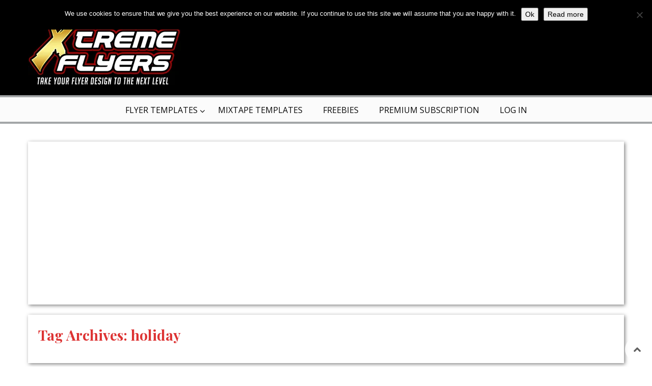

--- FILE ---
content_type: text/html; charset=UTF-8
request_url: https://xtremeflyers.com/tag/holiday/
body_size: 18634
content:
<!DOCTYPE html>
<!-- Pravda theme. A ZERGE design (http://www.color-theme.com - http://themeforest.net/user/ZERGE) - Proudly powered by WordPress (http://wordpress.org) -->

<!--[if IE 7]>
<html class="ie ie7" lang="en-US">
<![endif]-->
<!--[if IE 8]>
<html class="ie ie8" lang="en-US">
<![endif]-->
<!--[if !(IE 7) | !(IE 8)  ]><!-->
<html lang="en-US">
<!--<![endif]-->

<head>

<meta http-equiv="Content-Type" content="text/html; charset=utf-8"/>
<meta name="viewport" content="width=device-width, initial-scale=1.0">

<link rel="profile" href="http://gmpg.org/xfn/11" />
<link rel="pingback" href="https://xtremeflyers.com/xmlrpc.php" /> 


<link href="https://fonts.googleapis.com" rel="preconnect" crossorigin><link href="https://fonts.gstatic.com" rel="preconnect" crossorigin><!-- Fav and touch icons -->
<link rel="shortcut icon" href="http://xtremeflyers.com/wp-content/uploads/2016/03/xtremeflyers-16x16.jpg">
<link href="https://xtremeflyers.com/wp-content/uploads/2016/03/xtremeflyers-77x77.jpg" rel="apple-touch-icon" /><link href="https://xtremeflyers.com/wp-content/uploads/2016/03/xtremeflyers-77x77.jpg" rel="apple-touch-icon" sizes="76x76" /><link href="https://xtremeflyers.com/wp-content/uploads/2016/03/xtremeflyers-144x144.jpg" rel="apple-touch-icon" sizes="120x120" /><link href="https://xtremeflyers.com/wp-content/uploads/2016/03/xtremeflyers-144x144.jpg" rel="apple-touch-icon" sizes="152x152" /><!--[if IE 7]>
<link rel="stylesheet" href="https://xtremeflyers.com/wp-content/themes/wp-pravda/css/font-awesome-ie7.min.css">
<![endif]-->
<meta name='robots' content='noindex, follow' />

	<!-- This site is optimized with the Yoast SEO plugin v26.7 - https://yoast.com/wordpress/plugins/seo/ -->
	<title>holiday Archives - XtremeFlyers</title>
	<meta property="og:locale" content="en_US" />
	<meta property="og:type" content="article" />
	<meta property="og:title" content="holiday Archives - XtremeFlyers" />
	<meta property="og:url" content="https://xtremeflyers.com/tag/holiday/" />
	<meta property="og:site_name" content="XtremeFlyers" />
	<meta name="twitter:card" content="summary_large_image" />
	<meta name="twitter:site" content="@XtremeFlyerz" />
	<script type="application/ld+json" class="yoast-schema-graph">{"@context":"https://schema.org","@graph":[{"@type":"CollectionPage","@id":"https://xtremeflyers.com/tag/holiday/","url":"https://xtremeflyers.com/tag/holiday/","name":"holiday Archives - XtremeFlyers","isPartOf":{"@id":"https://xtremeflyers.com/#website"},"primaryImageOfPage":{"@id":"https://xtremeflyers.com/tag/holiday/#primaryimage"},"image":{"@id":"https://xtremeflyers.com/tag/holiday/#primaryimage"},"thumbnailUrl":"https://xtremeflyers.com/wp-content/uploads/2019/12/Christmas-Extravaganza-Flyer.jpg","breadcrumb":{"@id":"https://xtremeflyers.com/tag/holiday/#breadcrumb"},"inLanguage":"en-US"},{"@type":"ImageObject","inLanguage":"en-US","@id":"https://xtremeflyers.com/tag/holiday/#primaryimage","url":"https://xtremeflyers.com/wp-content/uploads/2019/12/Christmas-Extravaganza-Flyer.jpg","contentUrl":"https://xtremeflyers.com/wp-content/uploads/2019/12/Christmas-Extravaganza-Flyer.jpg","width":500,"height":749,"caption":"Christmas Extravaganza Flyer Template"},{"@type":"BreadcrumbList","@id":"https://xtremeflyers.com/tag/holiday/#breadcrumb","itemListElement":[{"@type":"ListItem","position":1,"name":"Home","item":"https://xtremeflyers.com/"},{"@type":"ListItem","position":2,"name":"holiday"}]},{"@type":"WebSite","@id":"https://xtremeflyers.com/#website","url":"https://xtremeflyers.com/","name":"XtremeFlyers","description":"Free and Premium PSD Flyer Templates for Photoshop","publisher":{"@id":"https://xtremeflyers.com/#organization"},"potentialAction":[{"@type":"SearchAction","target":{"@type":"EntryPoint","urlTemplate":"https://xtremeflyers.com/?s={search_term_string}"},"query-input":{"@type":"PropertyValueSpecification","valueRequired":true,"valueName":"search_term_string"}}],"inLanguage":"en-US"},{"@type":"Organization","@id":"https://xtremeflyers.com/#organization","name":"XtremeFlyers","url":"https://xtremeflyers.com/","logo":{"@type":"ImageObject","inLanguage":"en-US","@id":"https://xtremeflyers.com/#/schema/logo/image/","url":"https://wheat-gerbil-377001.hostingersite.com/wp-content/uploads/2015/06/xtremeflyers4.jpg","contentUrl":"https://wheat-gerbil-377001.hostingersite.com/wp-content/uploads/2015/06/xtremeflyers4.jpg","width":500,"height":160,"caption":"XtremeFlyers"},"image":{"@id":"https://xtremeflyers.com/#/schema/logo/image/"},"sameAs":["https://www.facebook.com/xtremeflyers/","https://x.com/XtremeFlyerz","https://www.pinterest.com/XtremeFlyers/"]}]}</script>
	<!-- / Yoast SEO plugin. -->


<link rel='dns-prefetch' href='//cdnjs.cloudflare.com' />
<link rel='dns-prefetch' href='//www.googletagmanager.com' />
<link rel='dns-prefetch' href='//fonts.googleapis.com' />
<link rel='dns-prefetch' href='//pagead2.googlesyndication.com' />
<link rel='dns-prefetch' href='//fundingchoicesmessages.google.com' />
<link rel="alternate" type="application/rss+xml" title="XtremeFlyers &raquo; Feed" href="https://xtremeflyers.com/feed/" />
<link rel="alternate" type="application/rss+xml" title="XtremeFlyers &raquo; Comments Feed" href="https://xtremeflyers.com/comments/feed/" />
<link rel="alternate" type="application/rss+xml" title="XtremeFlyers &raquo; holiday Tag Feed" href="https://xtremeflyers.com/tag/holiday/feed/" />
<style id='wp-img-auto-sizes-contain-inline-css' type='text/css'>
img:is([sizes=auto i],[sizes^="auto," i]){contain-intrinsic-size:3000px 1500px}
/*# sourceURL=wp-img-auto-sizes-contain-inline-css */
</style>
<link rel='stylesheet' id='customify-font-stylesheet-0-css' href='https://fonts.googleapis.com/css2?family=Playfair%20Display:ital,wght@0,400;0,500;0,600;0,700;0,800;0,900;1,400;1,500;1,600;1,700;1,800;1,900&#038;family=Lato:ital,wght@0,100;0,300;0,400;0,700;0,900;1,100;1,300;1,400;1,700;1,900&#038;display=swap' type='text/css' media='all' />
<link rel='stylesheet' id='mp-theme-css' href='https://xtremeflyers.com/wp-content/plugins/memberpress/css/ui/theme.css?ver=1.5.0' type='text/css' media='all' />
<style id='wp-emoji-styles-inline-css' type='text/css'>

	img.wp-smiley, img.emoji {
		display: inline !important;
		border: none !important;
		box-shadow: none !important;
		height: 1em !important;
		width: 1em !important;
		margin: 0 0.07em !important;
		vertical-align: -0.1em !important;
		background: none !important;
		padding: 0 !important;
	}
/*# sourceURL=wp-emoji-styles-inline-css */
</style>
<link rel='stylesheet' id='edd-blocks-css' href='https://xtremeflyers.com/wp-content/plugins/easy-digital-downloads/includes/blocks/assets/css/edd-blocks.css?ver=3.6.2' type='text/css' media='all' />
<link rel='stylesheet' id='contact-form-7-css' href='https://xtremeflyers.com/wp-content/plugins/contact-form-7/includes/css/styles.css?ver=6.1.4' type='text/css' media='all' />
<link rel='stylesheet' id='cookie-notice-front-css' href='https://xtremeflyers.com/wp-content/plugins/cookie-notice/css/front.min.css?ver=2.5.11' type='text/css' media='all' />
<link rel='stylesheet' id='edd-styles-css' href='https://xtremeflyers.com/wp-content/plugins/easy-digital-downloads/assets/build/css/frontend/edd.min.css?ver=3.6.2' type='text/css' media='all' />
<link rel='stylesheet' id='edd-free-downloads-css' href='https://xtremeflyers.com/wp-content/plugins/edd-free-downloads/assets/css/style.min.css?ver=2.3.3' type='text/css' media='all' />
<link rel='stylesheet' id='if-menu-site-css-css' href='https://xtremeflyers.com/wp-content/plugins/if-menu/assets/if-menu-site.css?ver=6.9' type='text/css' media='all' />
<link rel='stylesheet' id='ivory-search-styles-css' href='https://xtremeflyers.com/wp-content/plugins/add-search-to-menu/public/css/ivory-search.min.css?ver=5.5.13' type='text/css' media='all' />
<link rel='stylesheet' id='ct-opensans-fonts-css' href='https://fonts.googleapis.com/css?family=Open+Sans:400italic,700italic,400,700&#038;subset=latin,latin-ext' type='text/css' media='all' />
<link rel='stylesheet' id='ct-bootstrap-main-style-css' href='https://xtremeflyers.com/wp-content/themes/wp-pravda/css/bootstrap.css?ver=6.9' type='text/css' media='all' />
<link rel='stylesheet' id='ct-font-awesome-style-css' href='https://xtremeflyers.com/wp-content/themes/wp-pravda/css/font-awesome.min.css?ver=6.9' type='text/css' media='all' />
<link rel='stylesheet' id='ct-bootstrap-responsive-css' href='https://xtremeflyers.com/wp-content/themes/wp-pravda/css/bootstrap-responsive.css?ver=6.9' type='text/css' media='all' />
<link rel='stylesheet' id='ct-style-css' href='https://xtremeflyers.com/wp-content/themes/wp-pravda/style.css?ver=6.9' type='text/css' media='all' />
<link rel='stylesheet' id='ct-rwd-style-css' href='https://xtremeflyers.com/wp-content/themes/wp-pravda/css/rwd-styles.css?ver=6.9' type='text/css' media='all' />
<link rel='stylesheet' id='ct-options-css-style-css' href='https://xtremeflyers.com/wp-content/themes/wp-pravda/css/options.css?ver=6.9' type='text/css' media='all' />
<style id='ct-options-css-style-inline-css' type='text/css'>
/* Custom Styles */
body { 
	background-color: #ffffff;
	background-image:  none;
	background-attachment: fixed;
	background-repeat: repeat;
	background-position: top left; 
}


/*# sourceURL=ct-options-css-style-inline-css */
</style>
<link rel='stylesheet' id='rpt-css' href='https://xtremeflyers.com/wp-content/plugins/dk-pricr-responsive-pricing-table/inc/css/rpt_style.min.css?ver=5.1.13' type='text/css' media='all' />
<script type="text/javascript" id="cookie-notice-front-js-before">
/* <![CDATA[ */
var cnArgs = {"ajaxUrl":"https:\/\/xtremeflyers.com\/wp-admin\/admin-ajax.php","nonce":"50f8087fc2","hideEffect":"fade","position":"top","onScroll":true,"onScrollOffset":100,"onClick":false,"cookieName":"cookie_notice_accepted","cookieTime":2592000,"cookieTimeRejected":2592000,"globalCookie":false,"redirection":false,"cache":false,"revokeCookies":false,"revokeCookiesOpt":"automatic"};

//# sourceURL=cookie-notice-front-js-before
/* ]]> */
</script>
<script type="text/javascript" src="https://xtremeflyers.com/wp-content/plugins/cookie-notice/js/front.min.js?ver=2.5.11" id="cookie-notice-front-js"></script>
<script type="text/javascript" src="https://xtremeflyers.com/wp-includes/js/jquery/jquery.min.js?ver=3.7.1" id="jquery-core-js"></script>
<script type="text/javascript" src="https://xtremeflyers.com/wp-includes/js/jquery/jquery-migrate.min.js?ver=3.4.1" id="jquery-migrate-js"></script>
<script type="text/javascript" src="https://xtremeflyers.com/wp-content/plugins/html5-responsive-faq/js/hrf-script.js?ver=6.9" id="html5-responsive-faq-js"></script>

<!-- Google tag (gtag.js) snippet added by Site Kit -->
<!-- Google Analytics snippet added by Site Kit -->
<script type="text/javascript" src="https://www.googletagmanager.com/gtag/js?id=GT-K5L846K6" id="google_gtagjs-js" async></script>
<script type="text/javascript" id="google_gtagjs-js-after">
/* <![CDATA[ */
window.dataLayer = window.dataLayer || [];function gtag(){dataLayer.push(arguments);}
gtag("set","linker",{"domains":["xtremeflyers.com"]});
gtag("js", new Date());
gtag("set", "developer_id.dZTNiMT", true);
gtag("config", "GT-K5L846K6");
//# sourceURL=google_gtagjs-js-after
/* ]]> */
</script>
<script type="text/javascript" src="https://xtremeflyers.com/wp-content/plugins/dk-pricr-responsive-pricing-table/inc/js/rpt.min.js?ver=5.1.13" id="rpt-js"></script>
<link rel="https://api.w.org/" href="https://xtremeflyers.com/wp-json/" /><link rel="alternate" title="JSON" type="application/json" href="https://xtremeflyers.com/wp-json/wp/v2/tags/316" /><link rel="EditURI" type="application/rsd+xml" title="RSD" href="https://xtremeflyers.com/xmlrpc.php?rsd" />
<meta name="generator" content="WordPress 6.9" />
<meta name="generator" content="Site Kit by Google 1.170.0" /><meta name="generator" content="Easy Digital Downloads v3.6.2" />
<link rel="stylesheet" href="https://fonts.googleapis.com/css?family=Carrois%20Gothic:300,400,400italic,700,700italic&amp;subset=latin,cyrillic-ext,cyrillic,latin-ext" type="text/css" /><style type="text/css">h1,h2,h3,h4,h5,h6 { font-family: "Carrois Gothic", Arial, sans-serif}</style>
<!-- Google AdSense meta tags added by Site Kit -->
<meta name="google-adsense-platform-account" content="ca-host-pub-2644536267352236">
<meta name="google-adsense-platform-domain" content="sitekit.withgoogle.com">
<!-- End Google AdSense meta tags added by Site Kit -->

<!-- Google AdSense snippet added by Site Kit -->
<script type="text/javascript" async="async" src="https://pagead2.googlesyndication.com/pagead/js/adsbygoogle.js?client=ca-pub-7550435149644008&amp;host=ca-host-pub-2644536267352236" crossorigin="anonymous"></script>

<!-- End Google AdSense snippet added by Site Kit -->
<link rel="icon" href="https://xtremeflyers.com/wp-content/uploads/2015/10/cropped-FavIcon-32x32.png" sizes="32x32" />
<link rel="icon" href="https://xtremeflyers.com/wp-content/uploads/2015/10/cropped-FavIcon-192x192.png" sizes="192x192" />
<link rel="apple-touch-icon" href="https://xtremeflyers.com/wp-content/uploads/2015/10/cropped-FavIcon-180x180.png" />
<meta name="msapplication-TileImage" content="https://xtremeflyers.com/wp-content/uploads/2015/10/cropped-FavIcon-270x270.png" />
			<style id="customify_output_style">
				a, .entry-meta a { color: #6c6e70; }
.site-title a, h1, h2, h3, h4, h5, h6,
 h1 a, h2 a, h3 a, h4 a, h5 a, h6 a,
 .widget-title,
 a:hover, .entry-meta a:hover { color: #dd3333; }
body { color: #2d3033; }
body, .site { background: #ffffff; }

@media screen and (min-width: 1000px) { 

	.site-title { font-size: 24px; }

	.site-content { padding: 18px; }

}
			</style>
			<style id="customify_fonts_output">
	
.site-title a, h1, h2, h3, h4, h5, h6, h1 a, h2 a, h3 a, h4 a, h5 a, h6 a, .widget-title {
font-family: "Playfair Display";
}


html body {
font-family: Lato;
}

</style>
					<style type="text/css" id="wp-custom-css">
			a.foot:hover
{
	color:red;
}
		</style>
			

</head>

<body class="archive tag tag-holiday tag-316 wp-theme-wp-pravda body-class cookies-not-set edd-js-none wp-pravda">


	<!-- START HEADER -->
	<header id="header">
		<div class="container header-block">
			<div class="row-fluid top-block">
								<div class="span5 logo-block">
									<div id="logo">
													<a href="https://xtremeflyers.com"><img src="https://xtremeflyers.com/wp-content/uploads/2018/09/logo-xf-1.jpg" alt="" /></a>
						
											</div> <!-- #logo -->
				</div><!-- .span5 -->

								<div class="span7 banner-block">
					<div class="banner" role="banner">
											</div><!-- .banner -->
				</div><!-- .span7 -->
							</div><!-- .row-fluid -->
				</div><!-- .container -->
		
		<!-- START MAIN MENU -->
		<div id="mainmenu-block-bg">
			<div class="container">
				<div class="row-fluid">
					<div class="span12">
						<div class="navigation" role="navigation">
							<div id="menu">
								<div class="menu-menu-1-container"><ul id="menu-menu-1" class="sf-menu"><li id="menu-item-3352" class="menu-item menu-item-type-taxonomy menu-item-object-category menu-item-has-children menu-item-3352"><a href="https://xtremeflyers.com/category/templates/">Flyer Templates</a>
<ul class="sub-menu">
	<li id="menu-item-15" class="menu-item menu-item-type-taxonomy menu-item-object-category menu-item-has-children menu-item-15"><a href="https://xtremeflyers.com/category/templates/club-party-flyers/">Club &#038; Party Flyers</a>
	<ul class="sub-menu">
		<li id="menu-item-67" class="menu-item menu-item-type-taxonomy menu-item-object-category menu-item-67"><a href="https://xtremeflyers.com/category/templates/club-party-flyers/birthday-flyers/">Birthday Flyers</a></li>
		<li id="menu-item-100" class="menu-item menu-item-type-taxonomy menu-item-object-category menu-item-100"><a href="https://xtremeflyers.com/category/templates/club-party-flyers/costume-party-flyers/">Costume Party Flyers</a></li>
		<li id="menu-item-24" class="menu-item menu-item-type-taxonomy menu-item-object-category menu-item-24"><a href="https://xtremeflyers.com/category/templates/club-party-flyers/country-flyers/">Country Flyers</a></li>
		<li id="menu-item-57" class="menu-item menu-item-type-taxonomy menu-item-object-category menu-item-57"><a href="https://xtremeflyers.com/category/templates/club-party-flyers/dj-flyers/">DJ Flyers</a></li>
		<li id="menu-item-58" class="menu-item menu-item-type-taxonomy menu-item-object-category menu-item-58"><a href="https://xtremeflyers.com/category/templates/club-party-flyers/electro-flyers/">Electro Flyers</a></li>
		<li id="menu-item-71" class="menu-item menu-item-type-taxonomy menu-item-object-category menu-item-71"><a href="https://xtremeflyers.com/category/templates/club-party-flyers/graduation-flyers/">Graduation Flyers</a></li>
		<li id="menu-item-59" class="menu-item menu-item-type-taxonomy menu-item-object-category menu-item-59"><a href="https://xtremeflyers.com/category/templates/club-party-flyers/hip-hop-rap-flyers/">Hip Hop Rap Flyers</a></li>
		<li id="menu-item-60" class="menu-item menu-item-type-taxonomy menu-item-object-category menu-item-60"><a href="https://xtremeflyers.com/category/templates/club-party-flyers/indie-flyers/">Indie Flyers</a></li>
		<li id="menu-item-61" class="menu-item menu-item-type-taxonomy menu-item-object-category menu-item-61"><a href="https://xtremeflyers.com/category/templates/club-party-flyers/minimal-flyers/">Minimal Flyers</a></li>
		<li id="menu-item-62" class="menu-item menu-item-type-taxonomy menu-item-object-category menu-item-62"><a href="https://xtremeflyers.com/category/templates/club-party-flyers/typographical-flyers/">Typographical Flyers</a></li>
		<li id="menu-item-63" class="menu-item menu-item-type-taxonomy menu-item-object-category menu-item-63"><a href="https://xtremeflyers.com/category/templates/club-party-flyers/vintage-retro-flyers/">Vintage Retro Flyers</a></li>
		<li id="menu-item-77" class="menu-item menu-item-type-taxonomy menu-item-object-category menu-item-77"><a href="https://xtremeflyers.com/category/templates/club-party-flyers/wedding-flyers/">Wedding Flyers</a></li>
	</ul>
</li>
	<li id="menu-item-22" class="menu-item menu-item-type-taxonomy menu-item-object-category menu-item-has-children menu-item-22"><a href="https://xtremeflyers.com/category/templates/seasonal-flyers/">Seasonal Flyers</a>
	<ul class="sub-menu">
		<li id="menu-item-66" class="menu-item menu-item-type-taxonomy menu-item-object-category menu-item-66"><a href="https://xtremeflyers.com/category/templates/seasonal-flyers/4th-of-july-flyers/">4th Of July Flyers</a></li>
		<li id="menu-item-78" class="menu-item menu-item-type-taxonomy menu-item-object-category menu-item-78"><a href="https://xtremeflyers.com/category/templates/seasonal-flyers/autumn-flyers/">Autumn Flyers</a></li>
		<li id="menu-item-68" class="menu-item menu-item-type-taxonomy menu-item-object-category menu-item-68"><a href="https://xtremeflyers.com/category/templates/seasonal-flyers/christmas-flyers/">Christmas Flyers</a></li>
		<li id="menu-item-69" class="menu-item menu-item-type-taxonomy menu-item-object-category menu-item-69"><a href="https://xtremeflyers.com/category/templates/seasonal-flyers/cinco-de-mayo-flyers/">Cinco de Mayo Flyers</a></li>
		<li id="menu-item-70" class="menu-item menu-item-type-taxonomy menu-item-object-category menu-item-70"><a href="https://xtremeflyers.com/category/templates/seasonal-flyers/easter-flyers/">Easter Flyers</a></li>
		<li id="menu-item-72" class="menu-item menu-item-type-taxonomy menu-item-object-category menu-item-72"><a href="https://xtremeflyers.com/category/templates/seasonal-flyers/halloween-flyers/">Halloween Flyers</a></li>
		<li id="menu-item-73" class="menu-item menu-item-type-taxonomy menu-item-object-category menu-item-73"><a href="https://xtremeflyers.com/category/templates/seasonal-flyers/labor-day-flyers/">Labor Day Flyers</a></li>
		<li id="menu-item-74" class="menu-item menu-item-type-taxonomy menu-item-object-category menu-item-74"><a href="https://xtremeflyers.com/category/templates/seasonal-flyers/mardi-gras-flyers/">Mardi Gras Flyers</a></li>
		<li id="menu-item-75" class="menu-item menu-item-type-taxonomy menu-item-object-category menu-item-75"><a href="https://xtremeflyers.com/category/templates/seasonal-flyers/memorial-day-flyers/">Memorial Day Flyers</a></li>
		<li id="menu-item-76" class="menu-item menu-item-type-taxonomy menu-item-object-category menu-item-76"><a href="https://xtremeflyers.com/category/templates/seasonal-flyers/new-years-eve-flyers/">New Years Eve Flyers</a></li>
		<li id="menu-item-98" class="menu-item menu-item-type-taxonomy menu-item-object-category menu-item-98"><a href="https://xtremeflyers.com/category/templates/seasonal-flyers/saint-patricks-day-flyers/">Saint Patricks Day Flyers</a></li>
		<li id="menu-item-79" class="menu-item menu-item-type-taxonomy menu-item-object-category menu-item-79"><a href="https://xtremeflyers.com/category/templates/seasonal-flyers/spring-flyers/">Spring Flyers</a></li>
		<li id="menu-item-80" class="menu-item menu-item-type-taxonomy menu-item-object-category menu-item-80"><a href="https://xtremeflyers.com/category/templates/seasonal-flyers/summer-flyers/">Summer Flyers</a></li>
		<li id="menu-item-120" class="menu-item menu-item-type-taxonomy menu-item-object-category menu-item-120"><a href="https://xtremeflyers.com/category/templates/seasonal-flyers/valentines-day-flyers/">Valentines Day Flyers</a></li>
		<li id="menu-item-81" class="menu-item menu-item-type-taxonomy menu-item-object-category menu-item-81"><a href="https://xtremeflyers.com/category/templates/seasonal-flyers/winter-flyers/">Winter Flyers</a></li>
	</ul>
</li>
	<li id="menu-item-83" class="menu-item menu-item-type-taxonomy menu-item-object-category menu-item-83"><a href="https://xtremeflyers.com/category/templates/business-flyers/">Business Flyers</a></li>
	<li id="menu-item-85" class="menu-item menu-item-type-taxonomy menu-item-object-category menu-item-85"><a href="https://xtremeflyers.com/category/templates/sport-flyers/">Sport Flyers</a></li>
	<li id="menu-item-2039" class="menu-item menu-item-type-taxonomy menu-item-object-category menu-item-2039"><a href="https://xtremeflyers.com/category/templates/community-flyers/">Community Flyers</a></li>
</ul>
</li>
<li id="menu-item-6315" class="menu-item menu-item-type-taxonomy menu-item-object-category menu-item-6315"><a href="https://xtremeflyers.com/category/mixtape-cover-templates/">Mixtape Templates</a></li>
<li id="menu-item-6051" class="menu-item menu-item-type-taxonomy menu-item-object-category menu-item-6051"><a href="https://xtremeflyers.com/category/free-flyer-templates/">Freebies</a></li>
<li id="menu-item-3369" class="menu-item menu-item-type-post_type menu-item-object-page menu-item-3369"><a href="https://xtremeflyers.com/pro-subscription/">Premium Subscription</a></li>
<li id="menu-item-3354" class="menu-item menu-item-type-custom menu-item-object-custom menu-item-3354"><a href="https://xtremeflyers.com/login/">Log In</a></li>
</ul></div>							</div> <!-- .menu -->
						</div>  <!-- .navigation -->
					</div> <!-- .span12 -->
				</div><!-- .row-fluid -->
			</div><!-- .container -->
		</div> <!-- mainmenu-block-bg -->
		<!-- END MAIN MENU -->
		
				
	</header> <!-- #header -->
	<!-- END HEADER -->

<script type="text/javascript">
/* <![CDATA[ */
jQuery.noConflict()(function($){
	if ( $(window).width() < 980 ) {
		$( ".archive .inbuilt-sidebar" ).remove();
	}
});	
/* ]]> */
</script>



	<!-- START HOMEPAGE TOP WIDGETS AREA -->
	<div class="container top-widgets-area">
		<div class="row-fluid">
			<div class="span12">
				<aside id="custom_html-5" class="widget_text widget widget_custom_html clearfix"><div class="textwidget custom-html-widget"><script async src="//pagead2.googlesyndication.com/pagead/js/adsbygoogle.js"></script>
<!-- Header -->
<ins class="adsbygoogle"
     style="display:block"
     data-ad-client="ca-pub-7550435149644008"
     data-ad-slot="9336523065"
     data-ad-format="auto"
     data-full-width-responsive="true"></ins>
<script>
(adsbygoogle = window.adsbygoogle || []).push({});
</script></div></aside>			</div> <!-- /span12 -->	
		</div> <!-- /row-fluid -->
	</div><!-- .container -->
	<!-- END HOMEPAGE TOP WIDGETS AREA -->
	




<!-- START CONTENT -->
<div id="content" class="container" role="main">


	<header class="archive-header padding-20 box-shadow-2px">
		<div class="row-fluid">
			<div class="span6">
					<h1 class="archive-title">Tag Archives: <span>holiday</span></h1>

								</div> <!-- .span6 -->
			<div class="span6 category-ads">
							</div> <!-- .span6 -->
		</div> <!-- .row-fluid -->
	</header><!-- .archive-header -->


	<div class="row-fluid">
				<div class="span12">
		
						<div id="blog-entry">
									

	<article id="post-13077" class="masonry-box clearfix three_columns post-13077 post type-post status-publish format-standard has-post-thumbnail hentry category-christmas-flyers category-templates category-seasonal-flyers tag-christmas tag-flyer tag-holiday tag-poster tag-psd tag-santa tag-template tag-xmas" >

	
			<div class="post-block">
	

		<header class="entry-header">
							<h1 class="entry-title">
										<a href="https://xtremeflyers.com/christmas-extravaganza-flyer-template/"  title="Permalink to Christmas Extravaganza Flyer Template" rel="bookmark">Christmas Extravaganza Flyer Template</a>
									</h1>
			

								</header><!-- .entry-header -->


									<div class="entry-thumb">
										<a href="https://xtremeflyers.com/christmas-extravaganza-flyer-template/" ><img src="https://xtremeflyers.com/wp-content/uploads/2019/12/Christmas-Extravaganza-Flyer-369x553.jpg" title="Christmas Extravaganza Flyer Template" alt="Christmas Extravaganza Flyer Template" /></a>
				</div> <!-- .entry-thumb -->
					

		
		
														<div class="entry-content clearfix" itemprop="articleBody" style="color: #363636">
												Christmas Extravaganza Flyer Template was designed to advertise a Christmas Party Event to ... <a class="read-more" href="https://xtremeflyers.com/christmas-extravaganza-flyer-template/" title="Permalink to Christmas Extravaganza Flyer Template">Read more</a>											</div><!-- .entry-content -->
							
			<div class="clear"></div>

			

			
									 


					<footer class="entry-meta clearfix" style="display: none;">
							<div class="entry-date updated">
					<span class="date-month">Dec</span>
					<span class="date-day">03</span>
					<meta itemprop="datePublished" content="Dec 3, 2019">
		 		</div> <!-- .entry-date -->
		 	
			
		
		
		

				<span class="meta-views" title="Views">
			<i class="icon-eye-open"></i>
			9553		</span><!-- .meta-views -->
		
				<span class="meta-likes" title="Likes">
			<span class="post-like">
<a href="#" data-post_id="13077">
<span  title="I like this article" class="like icon-heart"></span></a>
<span class="count">0</span><!-- .count -->
</span><!-- .post-like -->
		</span><!-- .meta-likes -->
		
				<span class="meta-category" title="Category">
			<i class="icon-tag"></i>
			<a href="https://xtremeflyers.com/category/templates/seasonal-flyers/christmas-flyers/" >Christmas Flyers</a>, <a href="https://xtremeflyers.com/category/templates/" >Flyer Templates</a>, <a href="https://xtremeflyers.com/category/templates/seasonal-flyers/" >Seasonal Flyers</a>		</span><!-- .meta-category -->
		
								<span class="meta-author" title="Author">
				<i class="icon-user"></i>
				<span class="author vcard"><a class="url fn n" href="https://xtremeflyers.com/author/matteo/" title="View all posts by Matteo" rel="author">Matteo</a></span>			</span><!-- .meta-author -->
		
		
			</footer><!-- .entry-meta -->

		
	</div> <!-- .post-block -->  
</article><!-- #post-ID -->									

	<article id="post-12921" class="masonry-box clearfix three_columns post-12921 post type-post status-publish format-standard has-post-thumbnail hentry category-christmas-flyers category-templates category-seasonal-flyers tag-christmas tag-flyer tag-holiday tag-hoodie tag-party tag-seasonal tag-sweater tag-template tag-ugly tag-winter tag-xmas" >

	
			<div class="post-block">
	

		<header class="entry-header">
							<h1 class="entry-title">
										<a href="https://xtremeflyers.com/ugly-sweater-party-flyer-template/"  title="Permalink to Ugly Sweater Party Flyer Template" rel="bookmark">Ugly Sweater Party Flyer Template</a>
									</h1>
			

								</header><!-- .entry-header -->


									<div class="entry-thumb">
										<a href="https://xtremeflyers.com/ugly-sweater-party-flyer-template/" ><img src="https://xtremeflyers.com/wp-content/uploads/2019/11/Ugly-Sweater-Party-Flyer-Template-369x553.jpg" title="Ugly Sweater Party Flyer Template" alt="Ugly Sweater Party Flyer Template" /></a>
				</div> <!-- .entry-thumb -->
					

		
		
														<div class="entry-content clearfix" itemprop="articleBody" style="color: #363636">
												Ugly Sweater Party Flyer Template PSD was designed to advertise a christmas party in your club ... <a class="read-more" href="https://xtremeflyers.com/ugly-sweater-party-flyer-template/" title="Permalink to Ugly Sweater Party Flyer Template">Read more</a>											</div><!-- .entry-content -->
							
			<div class="clear"></div>

			

			
									 


					<footer class="entry-meta clearfix" style="display: none;">
							<div class="entry-date updated">
					<span class="date-month">Nov</span>
					<span class="date-day">19</span>
					<meta itemprop="datePublished" content="Nov 19, 2019">
		 		</div> <!-- .entry-date -->
		 	
			
		
		
		

				<span class="meta-views" title="Views">
			<i class="icon-eye-open"></i>
			5091		</span><!-- .meta-views -->
		
				<span class="meta-likes" title="Likes">
			<span class="post-like">
<a href="#" data-post_id="12921">
<span  title="I like this article" class="like icon-heart"></span></a>
<span class="count">0</span><!-- .count -->
</span><!-- .post-like -->
		</span><!-- .meta-likes -->
		
				<span class="meta-category" title="Category">
			<i class="icon-tag"></i>
			<a href="https://xtremeflyers.com/category/templates/seasonal-flyers/christmas-flyers/" >Christmas Flyers</a>, <a href="https://xtremeflyers.com/category/templates/" >Flyer Templates</a>, <a href="https://xtremeflyers.com/category/templates/seasonal-flyers/" >Seasonal Flyers</a>		</span><!-- .meta-category -->
		
								<span class="meta-author" title="Author">
				<i class="icon-user"></i>
				<span class="author vcard"><a class="url fn n" href="https://xtremeflyers.com/author/matteo/" title="View all posts by Matteo" rel="author">Matteo</a></span>			</span><!-- .meta-author -->
		
		
			</footer><!-- .entry-meta -->

		
	</div> <!-- .post-block -->  
</article><!-- #post-ID -->									

	<article id="post-12063" class="masonry-box clearfix three_columns post-12063 post type-post status-publish format-standard has-post-thumbnail hentry category-christmas-flyers category-templates category-seasonal-flyers tag-christmas tag-holiday tag-psd tag-template tag-toy-drive tag-xmas" >

	
			<div class="post-block">
	

		<header class="entry-header">
							<h1 class="entry-title">
										<a href="https://xtremeflyers.com/meet-santa-christmas-flyer-template/"  title="Permalink to Meet Santa Christmas Flyer Template" rel="bookmark">Meet Santa Christmas Flyer Template</a>
									</h1>
			

								</header><!-- .entry-header -->


									<div class="entry-thumb">
										<a href="https://xtremeflyers.com/meet-santa-christmas-flyer-template/" ><img src="https://xtremeflyers.com/wp-content/uploads/2019/10/Meet-Santa-Flyer-369x553.jpg" title="Meet Santa Christmas Flyer Template" alt="Meet Santa Christmas Flyer Template" /></a>
				</div> <!-- .entry-thumb -->
					

		
		
														<div class="entry-content clearfix" itemprop="articleBody" style="color: #363636">
												Meet Santa Christmas Flyer Template was designed to advertise a Christmas Event. <a class="read-more" href="https://xtremeflyers.com/meet-santa-christmas-flyer-template/" title="Permalink to Meet Santa Christmas Flyer Template">Read more</a>											</div><!-- .entry-content -->
							
			<div class="clear"></div>

			

			
									 


					<footer class="entry-meta clearfix" style="display: none;">
							<div class="entry-date updated">
					<span class="date-month">Oct</span>
					<span class="date-day">21</span>
					<meta itemprop="datePublished" content="Oct 21, 2019">
		 		</div> <!-- .entry-date -->
		 	
			
		
		
		

				<span class="meta-views" title="Views">
			<i class="icon-eye-open"></i>
			5057		</span><!-- .meta-views -->
		
				<span class="meta-likes" title="Likes">
			<span class="post-like">
<a href="#" data-post_id="12063">
<span  title="I like this article" class="like icon-heart"></span></a>
<span class="count">0</span><!-- .count -->
</span><!-- .post-like -->
		</span><!-- .meta-likes -->
		
				<span class="meta-category" title="Category">
			<i class="icon-tag"></i>
			<a href="https://xtremeflyers.com/category/templates/seasonal-flyers/christmas-flyers/" >Christmas Flyers</a>, <a href="https://xtremeflyers.com/category/templates/" >Flyer Templates</a>, <a href="https://xtremeflyers.com/category/templates/seasonal-flyers/" >Seasonal Flyers</a>		</span><!-- .meta-category -->
		
								<span class="meta-author" title="Author">
				<i class="icon-user"></i>
				<span class="author vcard"><a class="url fn n" href="https://xtremeflyers.com/author/matteo/" title="View all posts by Matteo" rel="author">Matteo</a></span>			</span><!-- .meta-author -->
		
		
			</footer><!-- .entry-meta -->

		
	</div> <!-- .post-block -->  
</article><!-- #post-ID -->									

	<article id="post-2057" class="masonry-box clearfix three_columns post-2057 post type-post status-publish format-standard has-post-thumbnail hentry category-easter-flyers category-seasonal-flyers tag-advertisement tag-advertising tag-celebration tag-church tag-colorful tag-easter tag-easter-egg tag-easter-egg-hunt tag-easter-flyer tag-easter-sunday tag-egg-hunting tag-festival tag-flyer tag-holiday tag-hunt tag-invitation tag-jesus tag-party tag-poster tag-psd tag-resurrection tag-retro tag-risen tag-spring tag-sunday tag-template tag-weekend" >

	
			<div class="post-block">
	

		<header class="entry-header">
							<h1 class="entry-title">
										<a href="https://xtremeflyers.com/easter-weekend-flyer-template/"  title="Permalink to Easter Weekend Flyer Template" rel="bookmark">Easter Weekend Flyer Template</a>
									</h1>
			

								</header><!-- .entry-header -->


									<div class="entry-thumb">
										<a href="https://xtremeflyers.com/easter-weekend-flyer-template/" ><img src="https://xtremeflyers.com/wp-content/uploads/2018/02/easter-weekend-flyer-template.jpg" title="Easter Weekend Flyer Template" alt="Easter Weekend Flyer Template" /></a>
				</div> <!-- .entry-thumb -->
					

		
		
														<div class="entry-content clearfix" itemprop="articleBody" style="color: #363636">
												Easter Weekend Flyer Template PSD was designed to advertise an event for the easter period. <a class="read-more" href="https://xtremeflyers.com/easter-weekend-flyer-template/" title="Permalink to Easter Weekend Flyer Template">Read more</a>											</div><!-- .entry-content -->
							
			<div class="clear"></div>

			

			
									 


					<footer class="entry-meta clearfix" style="display: none;">
							<div class="entry-date updated">
					<span class="date-month">Feb</span>
					<span class="date-day">26</span>
					<meta itemprop="datePublished" content="Feb 26, 2018">
		 		</div> <!-- .entry-date -->
		 	
			
		
		
		

				<span class="meta-views" title="Views">
			<i class="icon-eye-open"></i>
			5488		</span><!-- .meta-views -->
		
				<span class="meta-likes" title="Likes">
			<span class="post-like">
<a href="#" data-post_id="2057">
<span  title="I like this article" class="like icon-heart"></span></a>
<span class="count">0</span><!-- .count -->
</span><!-- .post-like -->
		</span><!-- .meta-likes -->
		
				<span class="meta-category" title="Category">
			<i class="icon-tag"></i>
			<a href="https://xtremeflyers.com/category/templates/seasonal-flyers/easter-flyers/" >Easter Flyers</a>, <a href="https://xtremeflyers.com/category/templates/seasonal-flyers/" >Seasonal Flyers</a>		</span><!-- .meta-category -->
		
								<span class="meta-author" title="Author">
				<i class="icon-user"></i>
				<span class="author vcard"><a class="url fn n" href="https://xtremeflyers.com/author/matteo/" title="View all posts by Matteo" rel="author">Matteo</a></span>			</span><!-- .meta-author -->
		
		
			</footer><!-- .entry-meta -->

		
	</div> <!-- .post-block -->  
</article><!-- #post-ID -->									

	<article id="post-641" class="masonry-box clearfix three_columns post-641 post type-post status-publish format-standard has-post-thumbnail hentry category-seasonal-flyers category-spring-flyers tag-advertisement tag-advertising tag-butterflies tag-celebration tag-church tag-cocktails tag-colorful tag-community tag-easter tag-easter-egg-hunt tag-easter-flyer tag-easter-poster tag-festival tag-flyer tag-holiday tag-invitation tag-modern tag-poster tag-psd tag-spring tag-spring-break tag-spring-break-flyer tag-spring-break-poster tag-spring-festival tag-spring-festival-flyer tag-spring-festival-poster tag-summer tag-template tag-xtremeflyers" >

	
			<div class="post-block">
	

		<header class="entry-header">
							<h1 class="entry-title">
										<a href="https://xtremeflyers.com/spring-festival-flyer-template/"  title="Permalink to Spring Festival Flyer Template" rel="bookmark">Spring Festival Flyer Template</a>
									</h1>
			

								</header><!-- .entry-header -->


									<div class="entry-thumb">
										<a href="https://xtremeflyers.com/spring-festival-flyer-template/" ><img src="https://xtremeflyers.com/wp-content/uploads/2016/03/spring-festival-flyer-template.jpg" title="Spring Festival Flyer Template" alt="Spring Festival Flyer Template" /></a>
				</div> <!-- .entry-thumb -->
					

		
		
														<div class="entry-content clearfix" itemprop="articleBody" style="color: #363636">
												Spring Festival Flyer Template PSD was designed to advertise any kind of event related to a ... <a class="read-more" href="https://xtremeflyers.com/spring-festival-flyer-template/" title="Permalink to Spring Festival Flyer Template">Read more</a>											</div><!-- .entry-content -->
							
			<div class="clear"></div>

			

			
									 


					<footer class="entry-meta clearfix" style="display: none;">
							<div class="entry-date updated">
					<span class="date-month">Mar</span>
					<span class="date-day">08</span>
					<meta itemprop="datePublished" content="Mar 8, 2016">
		 		</div> <!-- .entry-date -->
		 	
			
		
		
		

				<span class="meta-views" title="Views">
			<i class="icon-eye-open"></i>
			5601		</span><!-- .meta-views -->
		
				<span class="meta-likes" title="Likes">
			<span class="post-like">
<a href="#" data-post_id="641">
<span  title="I like this article" class="like icon-heart"></span></a>
<span class="count">0</span><!-- .count -->
</span><!-- .post-like -->
		</span><!-- .meta-likes -->
		
				<span class="meta-category" title="Category">
			<i class="icon-tag"></i>
			<a href="https://xtremeflyers.com/category/templates/seasonal-flyers/" >Seasonal Flyers</a>, <a href="https://xtremeflyers.com/category/templates/seasonal-flyers/spring-flyers/" >Spring Flyers</a>		</span><!-- .meta-category -->
		
								<span class="meta-author" title="Author">
				<i class="icon-user"></i>
				<span class="author vcard"><a class="url fn n" href="https://xtremeflyers.com/author/matteo/" title="View all posts by Matteo" rel="author">Matteo</a></span>			</span><!-- .meta-author -->
		
		
			</footer><!-- .entry-meta -->

		
	</div> <!-- .post-block -->  
</article><!-- #post-ID -->									

	<article id="post-629" class="masonry-box clearfix three_columns post-629 post type-post status-publish format-standard has-post-thumbnail hentry category-easter-flyers tag-advertisement tag-advertising tag-celebration tag-church tag-colorful tag-cross tag-easter tag-easter-egg tag-easter-egg-hunt tag-easter-egg-hunt-flyer tag-easter-egg-hunt-poster tag-easter-flyer tag-easter-sunday tag-egg-hunting tag-festival tag-flyer tag-holiday tag-hunt tag-invitation tag-jesus tag-poster tag-psd tag-resurrection tag-retro tag-spring tag-summer tag-sunday tag-template tag-vintage" >

	
			<div class="post-block">
	

		<header class="entry-header">
							<h1 class="entry-title">
										<a href="https://xtremeflyers.com/easter-egg-hunt-flyer/"  title="Permalink to Easter Egg Hunt Flyer" rel="bookmark">Easter Egg Hunt Flyer</a>
									</h1>
			

								</header><!-- .entry-header -->


									<div class="entry-thumb">
										<a href="https://xtremeflyers.com/easter-egg-hunt-flyer/" ><img src="https://xtremeflyers.com/wp-content/uploads/2016/03/easter-egg-hunt-flyer.jpg" title="Easter Egg Hunt Flyer" alt="Easter Egg Hunt Flyer" /></a>
				</div> <!-- .entry-thumb -->
					

		
		
														<div class="entry-content clearfix" itemprop="articleBody" style="color: #363636">
												Easter Egg Hunt Flyer Template PSD was designed to advertise any kind of event related to an ... <a class="read-more" href="https://xtremeflyers.com/easter-egg-hunt-flyer/" title="Permalink to Easter Egg Hunt Flyer">Read more</a>											</div><!-- .entry-content -->
							
			<div class="clear"></div>

			

			
									 


					<footer class="entry-meta clearfix" style="display: none;">
							<div class="entry-date updated">
					<span class="date-month">Mar</span>
					<span class="date-day">03</span>
					<meta itemprop="datePublished" content="Mar 3, 2016">
		 		</div> <!-- .entry-date -->
		 	
			
		
		
		

				<span class="meta-views" title="Views">
			<i class="icon-eye-open"></i>
			5389		</span><!-- .meta-views -->
		
				<span class="meta-likes" title="Likes">
			<span class="post-like">
<a href="#" data-post_id="629">
<span  title="I like this article" class="like icon-heart"></span></a>
<span class="count">0</span><!-- .count -->
</span><!-- .post-like -->
		</span><!-- .meta-likes -->
		
				<span class="meta-category" title="Category">
			<i class="icon-tag"></i>
			<a href="https://xtremeflyers.com/category/templates/seasonal-flyers/easter-flyers/" >Easter Flyers</a>		</span><!-- .meta-category -->
		
								<span class="meta-author" title="Author">
				<i class="icon-user"></i>
				<span class="author vcard"><a class="url fn n" href="https://xtremeflyers.com/author/matteo/" title="View all posts by Matteo" rel="author">Matteo</a></span>			</span><!-- .meta-author -->
		
		
			</footer><!-- .entry-meta -->

		
	</div> <!-- .post-block -->  
</article><!-- #post-ID -->									

	<article id="post-541" class="masonry-box clearfix three_columns post-541 post type-post status-publish format-standard has-post-thumbnail hentry category-christmas-flyers category-seasonal-flyers category-winter-flyers tag-advertising tag-bar tag-bash tag-christmas tag-christmas-flyer tag-christmas-poster tag-club tag-disco tag-discount tag-dj tag-flyer tag-holiday tag-new-year tag-new-years-eve tag-nightclub tag-nye tag-nye-flyer tag-party tag-poster tag-psd tag-pub tag-sales tag-snow tag-snowman tag-template tag-toys tag-winter tag-xmas tag-xmas-flyer tag-xmas-poster" >

	
			<div class="post-block">
	

		<header class="entry-header">
							<h1 class="entry-title">
										<a href="https://xtremeflyers.com/xmas-flyer-template/"  title="Permalink to Xmas Flyer Template" rel="bookmark">Xmas Flyer Template</a>
									</h1>
			

								</header><!-- .entry-header -->


									<div class="entry-thumb">
										<a href="https://xtremeflyers.com/xmas-flyer-template/" ><img src="https://xtremeflyers.com/wp-content/uploads/2015/11/Xmas-Flyer-Template.jpg" title="Xmas Flyer Template" alt="Xmas Flyer Template" /></a>
				</div> <!-- .entry-thumb -->
					

		
		
														<div class="entry-content clearfix" itemprop="articleBody" style="color: #363636">
												Xmas Flyer Template PSD was designed to advertise a christmas party in your club / bar / pub. <a class="read-more" href="https://xtremeflyers.com/xmas-flyer-template/" title="Permalink to Xmas Flyer Template">Read more</a>											</div><!-- .entry-content -->
							
			<div class="clear"></div>

			

			
									 


					<footer class="entry-meta clearfix" style="display: none;">
							<div class="entry-date updated">
					<span class="date-month">Nov</span>
					<span class="date-day">12</span>
					<meta itemprop="datePublished" content="Nov 12, 2015">
		 		</div> <!-- .entry-date -->
		 	
			
		
		
		

				<span class="meta-views" title="Views">
			<i class="icon-eye-open"></i>
			5627		</span><!-- .meta-views -->
		
				<span class="meta-likes" title="Likes">
			<span class="post-like">
<a href="#" data-post_id="541">
<span  title="I like this article" class="like icon-heart"></span></a>
<span class="count">0</span><!-- .count -->
</span><!-- .post-like -->
		</span><!-- .meta-likes -->
		
				<span class="meta-category" title="Category">
			<i class="icon-tag"></i>
			<a href="https://xtremeflyers.com/category/templates/seasonal-flyers/christmas-flyers/" >Christmas Flyers</a>, <a href="https://xtremeflyers.com/category/templates/seasonal-flyers/" >Seasonal Flyers</a>, <a href="https://xtremeflyers.com/category/templates/seasonal-flyers/winter-flyers/" >Winter Flyers</a>		</span><!-- .meta-category -->
		
								<span class="meta-author" title="Author">
				<i class="icon-user"></i>
				<span class="author vcard"><a class="url fn n" href="https://xtremeflyers.com/author/matteo/" title="View all posts by Matteo" rel="author">Matteo</a></span>			</span><!-- .meta-author -->
		
		
			</footer><!-- .entry-meta -->

		
	</div> <!-- .post-block -->  
</article><!-- #post-ID -->									

	<article id="post-533" class="masonry-box clearfix three_columns post-533 post type-post status-publish format-standard has-post-thumbnail hentry category-christmas-flyers category-club-party-flyers category-seasonal-flyers category-winter-flyers tag-advertising tag-bar tag-bash tag-christmas tag-christmas-flyer tag-christmas-poster tag-club tag-disco tag-discount tag-dj tag-flyer tag-holiday tag-new-year tag-new-years-eve tag-nightclub tag-nye tag-nye-flyer tag-party tag-poster tag-psd tag-pub tag-sales tag-snow tag-snowman tag-template tag-toys tag-winter tag-xmas tag-xmas-flyer tag-xmas-poster" >

	
			<div class="post-block">
	

		<header class="entry-header">
							<h1 class="entry-title">
										<a href="https://xtremeflyers.com/christmas-party-flyer-template/"  title="Permalink to Christmas Party Flyer Template" rel="bookmark">Christmas Party Flyer Template</a>
									</h1>
			

								</header><!-- .entry-header -->


									<div class="entry-thumb">
										<a href="https://xtremeflyers.com/christmas-party-flyer-template/" ><img src="https://xtremeflyers.com/wp-content/uploads/2015/11/Xmas-Party-Flyer-Template.jpg" title="Christmas Party Flyer Template" alt="Christmas Party Flyer Template" /></a>
				</div> <!-- .entry-thumb -->
					

		
		
														<div class="entry-content clearfix" itemprop="articleBody" style="color: #363636">
												Christmas Party Flyer Template PSD was designed to advertise a christmas party in your club / ... <a class="read-more" href="https://xtremeflyers.com/christmas-party-flyer-template/" title="Permalink to Christmas Party Flyer Template">Read more</a>											</div><!-- .entry-content -->
							
			<div class="clear"></div>

			

			
									 


					<footer class="entry-meta clearfix" style="display: none;">
							<div class="entry-date updated">
					<span class="date-month">Nov</span>
					<span class="date-day">06</span>
					<meta itemprop="datePublished" content="Nov 6, 2015">
		 		</div> <!-- .entry-date -->
		 	
			
		
		
		

				<span class="meta-views" title="Views">
			<i class="icon-eye-open"></i>
			6488		</span><!-- .meta-views -->
		
				<span class="meta-likes" title="Likes">
			<span class="post-like">
<a href="#" data-post_id="533">
<span  title="I like this article" class="like icon-heart"></span></a>
<span class="count">0</span><!-- .count -->
</span><!-- .post-like -->
		</span><!-- .meta-likes -->
		
				<span class="meta-category" title="Category">
			<i class="icon-tag"></i>
			<a href="https://xtremeflyers.com/category/templates/seasonal-flyers/christmas-flyers/" >Christmas Flyers</a>, <a href="https://xtremeflyers.com/category/templates/club-party-flyers/" >Club and Party Flyers</a>, <a href="https://xtremeflyers.com/category/templates/seasonal-flyers/" >Seasonal Flyers</a>, <a href="https://xtremeflyers.com/category/templates/seasonal-flyers/winter-flyers/" >Winter Flyers</a>		</span><!-- .meta-category -->
		
								<span class="meta-author" title="Author">
				<i class="icon-user"></i>
				<span class="author vcard"><a class="url fn n" href="https://xtremeflyers.com/author/matteo/" title="View all posts by Matteo" rel="author">Matteo</a></span>			</span><!-- .meta-author -->
		
		
			</footer><!-- .entry-meta -->

		
	</div> <!-- .post-block -->  
</article><!-- #post-ID -->									

	<article id="post-503" class="masonry-box clearfix three_columns post-503 post type-post status-publish format-standard has-post-thumbnail hentry category-autumn-flyers category-seasonal-flyers tag-autumn tag-bar tag-bash tag-celebration tag-club tag-fall tag-festival tag-flyer tag-giving tag-harvest tag-holiday tag-hot tag-invitation tag-leaf tag-leaves tag-menu tag-november tag-party tag-poster tag-psd tag-pub tag-pumpkin tag-restaurant tag-template tag-thanks tag-thanksgiving tag-thanksgiving-flyer tag-thanksgiving-poster tag-turkey tag-wheat" >

	
			<div class="post-block">
	

		<header class="entry-header">
							<h1 class="entry-title">
										<a href="https://xtremeflyers.com/thanksgiving-flyer-template/"  title="Permalink to Thanksgiving Flyer Template" rel="bookmark">Thanksgiving Flyer Template</a>
									</h1>
			

								</header><!-- .entry-header -->


									<div class="entry-thumb">
										<a href="https://xtremeflyers.com/thanksgiving-flyer-template/" ><img src="https://xtremeflyers.com/wp-content/uploads/2015/10/Thanks-Giving-Flyer.jpg" title="Thanksgiving Flyer Template" alt="Thanksgiving Flyer Template" /></a>
				</div> <!-- .entry-thumb -->
					

		
		
														<div class="entry-content clearfix" itemprop="articleBody" style="color: #363636">
												Thanksgiving Flyer Template PSD was designed to advertise any kind of event related to a ... <a class="read-more" href="https://xtremeflyers.com/thanksgiving-flyer-template/" title="Permalink to Thanksgiving Flyer Template">Read more</a>											</div><!-- .entry-content -->
							
			<div class="clear"></div>

			

			
									 


					<footer class="entry-meta clearfix" style="display: none;">
							<div class="entry-date updated">
					<span class="date-month">Oct</span>
					<span class="date-day">24</span>
					<meta itemprop="datePublished" content="Oct 24, 2015">
		 		</div> <!-- .entry-date -->
		 	
			
		
		
		

				<span class="meta-views" title="Views">
			<i class="icon-eye-open"></i>
			4016		</span><!-- .meta-views -->
		
				<span class="meta-likes" title="Likes">
			<span class="post-like">
<a href="#" data-post_id="503">
<span  title="I like this article" class="like icon-heart"></span></a>
<span class="count">0</span><!-- .count -->
</span><!-- .post-like -->
		</span><!-- .meta-likes -->
		
				<span class="meta-category" title="Category">
			<i class="icon-tag"></i>
			<a href="https://xtremeflyers.com/category/templates/seasonal-flyers/autumn-flyers/" >Autumn Flyers</a>, <a href="https://xtremeflyers.com/category/templates/seasonal-flyers/" >Seasonal Flyers</a>		</span><!-- .meta-category -->
		
								<span class="meta-author" title="Author">
				<i class="icon-user"></i>
				<span class="author vcard"><a class="url fn n" href="https://xtremeflyers.com/author/matteo/" title="View all posts by Matteo" rel="author">Matteo</a></span>			</span><!-- .meta-author -->
		
		
			</footer><!-- .entry-meta -->

		
	</div> <!-- .post-block -->  
</article><!-- #post-ID -->									

	<article id="post-388" class="masonry-box clearfix three_columns post-388 post type-post status-publish format-standard has-post-thumbnail hentry category-club-party-flyers tag-advertisement tag-after-school tag-autumn tag-back-2-school tag-back-to-school tag-back-to-school-flyer tag-bash tag-blackboard tag-book tag-books tag-chalk tag-classroom tag-club tag-college tag-dj tag-end tag-flyer tag-holiday tag-nightclub tag-paper tag-party tag-pencil tag-poster tag-psd tag-school tag-school-is-out tag-september tag-sexy tag-student tag-summer" >

	
			<div class="post-block">
	

		<header class="entry-header">
							<h1 class="entry-title">
										<a href="https://xtremeflyers.com/back-to-school-flyer-template/"  title="Permalink to Back to School Flyer Template" rel="bookmark">Back to School Flyer Template</a>
									</h1>
			

								</header><!-- .entry-header -->


									<div class="entry-thumb">
										<a href="https://xtremeflyers.com/back-to-school-flyer-template/" ><img src="https://xtremeflyers.com/wp-content/uploads/2015/07/Back-To-School-Flyer.jpg" title="Back to School Flyer Template" alt="Back to School Flyer Template" /></a>
				</div> <!-- .entry-thumb -->
					

		
		
														<div class="entry-content clearfix" itemprop="articleBody" style="color: #363636">
												Back to School Flyer Template PSD was designed to advertise a back 2 school event in a bar / ... <a class="read-more" href="https://xtremeflyers.com/back-to-school-flyer-template/" title="Permalink to Back to School Flyer Template">Read more</a>											</div><!-- .entry-content -->
							
			<div class="clear"></div>

			

			
									 


					<footer class="entry-meta clearfix" style="display: none;">
							<div class="entry-date updated">
					<span class="date-month">Jul</span>
					<span class="date-day">31</span>
					<meta itemprop="datePublished" content="Jul 31, 2015">
		 		</div> <!-- .entry-date -->
		 	
			
		
		
		

				<span class="meta-views" title="Views">
			<i class="icon-eye-open"></i>
			4195		</span><!-- .meta-views -->
		
				<span class="meta-likes" title="Likes">
			<span class="post-like">
<a href="#" data-post_id="388">
<span  title="I like this article" class="like icon-heart"></span></a>
<span class="count">0</span><!-- .count -->
</span><!-- .post-like -->
		</span><!-- .meta-likes -->
		
				<span class="meta-category" title="Category">
			<i class="icon-tag"></i>
			<a href="https://xtremeflyers.com/category/templates/club-party-flyers/" >Club and Party Flyers</a>		</span><!-- .meta-category -->
		
								<span class="meta-author" title="Author">
				<i class="icon-user"></i>
				<span class="author vcard"><a class="url fn n" href="https://xtremeflyers.com/author/matteo/" title="View all posts by Matteo" rel="author">Matteo</a></span>			</span><!-- .meta-author -->
		
		
			</footer><!-- .entry-meta -->

		
	</div> <!-- .post-block -->  
</article><!-- #post-ID -->									

	<article id="post-330" class="masonry-box clearfix three_columns post-330 post type-post status-publish format-standard has-post-thumbnail hentry category-business-flyers category-typographical-flyers tag-backyard tag-bar tag-barbecue tag-barbecue-flyer tag-bbq tag-bbq-flyer tag-chalk tag-chalkboard tag-cook-out tag-cookout tag-flyer tag-fourth-of-july tag-grill tag-holiday tag-invitation tag-outside tag-park tag-party tag-patio tag-patio-party tag-poster tag-pub tag-restaurant tag-summer tag-summer-bbq tag-summer-flyer tag-sun tag-template tag-weekend" >

	
			<div class="post-block">
	

		<header class="entry-header">
							<h1 class="entry-title">
										<a href="https://xtremeflyers.com/chalkboard-bbq-flyer-template/"  title="Permalink to Chalkboard BBQ Flyer Template" rel="bookmark">Chalkboard BBQ Flyer Template</a>
									</h1>
			

								</header><!-- .entry-header -->


									<div class="entry-thumb">
										<a href="https://xtremeflyers.com/chalkboard-bbq-flyer-template/" ><img src="https://xtremeflyers.com/wp-content/uploads/2015/06/BBQ-Flyer.jpg" title="Chalkboard BBQ Flyer Template" alt="Chalkboard BBQ Flyer Template" /></a>
				</div> <!-- .entry-thumb -->
					

		
		
														<div class="entry-content clearfix" itemprop="articleBody" style="color: #363636">
												Chalkboard BBQ Flyer Template was designed to advertise any kind of promotion in a bar / pub / ... <a class="read-more" href="https://xtremeflyers.com/chalkboard-bbq-flyer-template/" title="Permalink to Chalkboard BBQ Flyer Template">Read more</a>											</div><!-- .entry-content -->
							
			<div class="clear"></div>

			

			
									 


					<footer class="entry-meta clearfix" style="display: none;">
							<div class="entry-date updated">
					<span class="date-month">Jun</span>
					<span class="date-day">29</span>
					<meta itemprop="datePublished" content="Jun 29, 2015">
		 		</div> <!-- .entry-date -->
		 	
			
		
		
		

				<span class="meta-views" title="Views">
			<i class="icon-eye-open"></i>
			6463		</span><!-- .meta-views -->
		
				<span class="meta-likes" title="Likes">
			<span class="post-like">
<a href="#" data-post_id="330">
<span  title="I like this article" class="like icon-heart"></span></a>
<span class="count">0</span><!-- .count -->
</span><!-- .post-like -->
		</span><!-- .meta-likes -->
		
				<span class="meta-category" title="Category">
			<i class="icon-tag"></i>
			<a href="https://xtremeflyers.com/category/templates/business-flyers/" >Business Flyers</a>, <a href="https://xtremeflyers.com/category/templates/club-party-flyers/typographical-flyers/" >Typographical Flyers</a>		</span><!-- .meta-category -->
		
								<span class="meta-author" title="Author">
				<i class="icon-user"></i>
				<span class="author vcard"><a class="url fn n" href="https://xtremeflyers.com/author/matteo/" title="View all posts by Matteo" rel="author">Matteo</a></span>			</span><!-- .meta-author -->
		
		
			</footer><!-- .entry-meta -->

		
	</div> <!-- .post-block -->  
</article><!-- #post-ID -->									

	<article id="post-267" class="masonry-box clearfix three_columns post-267 post type-post status-publish format-standard has-post-thumbnail hentry category-club-party-flyers category-seasonal-flyers category-summer-flyers tag-bar tag-beach tag-beach-flyer tag-beach-party tag-break tag-club tag-flyer tag-hawaii tag-hawaiian tag-holiday tag-hot tag-luau tag-music tag-nightlife tag-party tag-pool tag-pool-party tag-poster tag-sand tag-sea tag-season tag-summer tag-summer-beach-flyer tag-sun tag-sunset tag-tiki tag-tikibar tag-vacation tag-water" >

	
			<div class="post-block">
	

		<header class="entry-header">
							<h1 class="entry-title">
										<a href="https://xtremeflyers.com/summer-beach-party-flyer/"  title="Permalink to Summer Beach Party Flyer" rel="bookmark">Summer Beach Party Flyer</a>
									</h1>
			

								</header><!-- .entry-header -->


									<div class="entry-thumb">
										<a href="https://xtremeflyers.com/summer-beach-party-flyer/" ><img src="https://xtremeflyers.com/wp-content/uploads/2015/06/Summer_Beach_Party_Flyer.jpg" title="Summer Beach Party Flyer" alt="Summer Beach Party Flyer" /></a>
				</div> <!-- .entry-thumb -->
					

		
		
														<div class="entry-content clearfix" itemprop="articleBody" style="color: #363636">
												Summer Beach Party Flyer was designed to advertise any kind of summer party on the beach or in ... <a class="read-more" href="https://xtremeflyers.com/summer-beach-party-flyer/" title="Permalink to Summer Beach Party Flyer">Read more</a>											</div><!-- .entry-content -->
							
			<div class="clear"></div>

			

			
									 


					<footer class="entry-meta clearfix" style="display: none;">
							<div class="entry-date updated">
					<span class="date-month">Jun</span>
					<span class="date-day">18</span>
					<meta itemprop="datePublished" content="Jun 18, 2015">
		 		</div> <!-- .entry-date -->
		 	
			
		
		
		

				<span class="meta-views" title="Views">
			<i class="icon-eye-open"></i>
			6117		</span><!-- .meta-views -->
		
				<span class="meta-likes" title="Likes">
			<span class="post-like">
<a href="#" data-post_id="267">
<span  title="I like this article" class="like icon-heart"></span></a>
<span class="count">0</span><!-- .count -->
</span><!-- .post-like -->
		</span><!-- .meta-likes -->
		
				<span class="meta-category" title="Category">
			<i class="icon-tag"></i>
			<a href="https://xtremeflyers.com/category/templates/club-party-flyers/" >Club and Party Flyers</a>, <a href="https://xtremeflyers.com/category/templates/seasonal-flyers/" >Seasonal Flyers</a>, <a href="https://xtremeflyers.com/category/templates/seasonal-flyers/summer-flyers/" >Summer Flyers</a>		</span><!-- .meta-category -->
		
								<span class="meta-author" title="Author">
				<i class="icon-user"></i>
				<span class="author vcard"><a class="url fn n" href="https://xtremeflyers.com/author/matteo/" title="View all posts by Matteo" rel="author">Matteo</a></span>			</span><!-- .meta-author -->
		
		
			</footer><!-- .entry-meta -->

		
	</div> <!-- .post-block -->  
</article><!-- #post-ID -->							</div> <!-- .blog-entry -->
			<div class="clear"></div>
		</div> <!-- .span12 -->

			</div> <!-- .row-fluid -->


</div> <!-- .content -->


		<div class="container-pagination clearfix">
			<div class="container">
								<div class="row-fluid">
						<div class="span12">
							<!-- Begin Navigation -->
							<div class="pagination clearfix" role="navigation"><span>Page 1 of 2</span><span class="current">1</span><a href='https://xtremeflyers.com/tag/holiday/page/2/' class="inactive">2</a></div>
							<!-- End Navigation -->
						</div> <!-- /span12 -->
					</div> <!-- /row-fluid -->
				</div> <!-- .container -->
				</div> <!-- .container-pagination -->




<div id="footer" role="contentinfo">
			<!-- START FOOTER WIDGETS AREA [Pravda] -->
		<div class="ct-footer-wigets">
		<div class="container">
			<div class="row">
				<div class="widget_text span4"><aside id="custom_html-7" class="widget_text widget widget_custom_html clearfix"><h3 class="widget-title">About Xtreme Flyers</h3><div class="textwidget custom-html-widget">XtremeFlyers offers the best free and premium flyer templates to advertise your next event at the cheapest prices of the web ! We also offer assistance and free customization 24/7 ! If you have any questions do not esitate to contact us and remember to follow us on our social networks to stay tuned !</div></aside></div><!-- .span4 --><div class="widget_text span4"><aside id="custom_html-8" class="widget_text widget widget_custom_html clearfix"><h3 class="widget-title">Footer Menù</h3><div class="textwidget custom-html-widget"><p>Visit the links below for support.</p>
<ul> <li><a class="foot" href="https://wheat-gerbil-377001.hostingersite.com/about-us/">About Us</a></li> <li><a class="foot" href="https://wheat-gerbil-377001.hostingersite.com/privacy-policy/">Privacy Policy</a></li> <li><a class="foot" href="https://wheat-gerbil-377001.hostingersite.com/terms-of-service/">Terms of Service</a></li> <li><a class="foot" href="https://wheat-gerbil-377001.hostingersite.com/FAQ/">FAQ</a></li> <li><a class="foot" href="https://wheat-gerbil-377001.hostingersite.com/free-flyer-templates/">Freebies</a></li> <li><a class="foot" href="https://wheat-gerbil-377001.hostingersite.com/contact/">Contact Us</a></li> </ul></div></aside></div><!-- .span4 -->			</div> <!-- .row -->
		</div><!-- .container -->
		</div><!-- .ct-footer-wigets -->
		<!-- END FOOTER WIDGETS AREA -->
	
	<div class="container">
		<div class="row-fluid">
			<div class="span6">
				<div class="copyright-info">
					Powered by <a href="https://wheat-gerbil-377001.hostingersite.com/">XtremeFlyers</a>.<br />© 2019 Copyright.				</div><!-- .copyright-info -->
			</div> <!-- .span6 -->
			<div class="span6">
				<div class="add-info">
									</div><!-- .add-info -->
			</div> <!-- .span6 -->
		</div> <!-- .row-fluid -->
	</div><!-- .container -->
</div><!-- #footer -->

<a href="#" class="ct-totop" title="To Top"><i class="icon-chevron-up"></i></a>

<script type="speculationrules">
{"prefetch":[{"source":"document","where":{"and":[{"href_matches":"/*"},{"not":{"href_matches":["/wp-*.php","/wp-admin/*","/wp-content/uploads/*","/wp-content/*","/wp-content/plugins/*","/wp-content/themes/wp-pravda/*","/*\\?(.+)","/checkout/*"]}},{"not":{"selector_matches":"a[rel~=\"nofollow\"]"}},{"not":{"selector_matches":".no-prefetch, .no-prefetch a"}}]},"eagerness":"conservative"}]}
</script>
<style type="text/css">
            h2.frq-main-title{
               font-size: 18px;
            }
            .hrf-entry{
               border:none !important;
               margin-bottom: 0px !important;
               padding-bottom: 0px !important;
            }
            .hrf-content{
               display:none;
               color: #444444;
               background: #ffffff;
               font-size: 14px;
               padding: 10px;
               padding-left: 50px;
               word-break: normal;
            }
            h3.hrf-title{
               font-size: 18px ;
               color: #444444;
               background: #ffffff;
               padding: 10px ;
               padding-left: 50px;
               margin: 0;
               -webkit-touch-callout: none;
               -webkit-user-select: none;
               -khtml-user-select: none;
               -moz-user-select: none;
               -ms-user-select: none;
               user-select: none;
               outline-style:none;
            }
            .hrf-title.close-faq{
               cursor: pointer;
            }
            .hrf-title.close-faq span{
               width: 30px;
               height: 30px;
               display: inline-block;
               position: relative;
               left: 0;
               top: 8px;
               margin-right: 12px;
               margin-left: -42px;
               background: #444444 url(https://xtremeflyers.com/wp-content/plugins/html5-responsive-faq/images/open.png) no-repeat center center;
            }
            }.hrf-title.open-faq{
            
            }
            .hrf-title.open-faq span{
               width: 30px;
               height: 30px;
               display: inline-block;
               position: relative;
               left: 0;
               top: 8px;
               margin-right: 12px;
               margin-left: -42px;
               background: #444444 url(https://xtremeflyers.com/wp-content/plugins/html5-responsive-faq/images/close.png) no-repeat center center;
            }
            .hrf-entry p{
            
            }
            .hrf-entry ul{
            
            }
            .hrf-entry ul li{
            
            }</style>	<style>.edd-js-none .edd-has-js, .edd-js .edd-no-js, body.edd-js input.edd-no-js { display: none; }</style>
	<script>/* <![CDATA[ */(function(){var c = document.body.classList;c.remove('edd-js-none');c.add('edd-js');})();/* ]]> */</script>
	<div class="edd-free-downloads-modal-wrapper edd-free-downloads"><span class="edd-loading"></span><div id="edd-free-downloads-modal" style="display:none"></div></div>
		
		<script type="text/javascript">
			/* <![CDATA[ */

			// Masonry
			jQuery.noConflict()(function($){
				$(document).ready(function() {

					var $container = $('#blog-entry');

					$container.imagesLoaded(function(){
			  			$container.masonry({

														itemSelector: '.masonry-box',
														isAnimated: true,
													});
					});

				});
	});

	jQuery.noConflict()(function($){
		$(window).resize(function() {
			var $container = $('#blog-entry');
			$container.masonry();
		});

		$(window).load(function() {
			var $container = $('#blog-entry');
			$container.masonry();
		});

		window.onresize = function() {
			var $container = $('#blog-entry');

			if ( $(window).width() <= 1200 ) {
				//console.log(window.innerWidth);
				//console.log('nontumb');

				$( "#blog-entry article" ).removeClass( "col1 col2 col3" );
				$( "#blog-entry article" ).addClass( "three_columns" );

	  			$container.masonry({
					itemSelector: '.masonry-box',
					isAnimated: true,
										columnWidth: 0
				});
			} else {
				//console.log('tumb');
	  			$container.masonry({
										itemSelector: '.masonry-box',
										isAnimated: true,
									});
			}
		}
		
	});

	/* ]]> */
	</script>
						<script>
						let customifyTriggerFontsLoadedEvents = function() {
							// Trigger the 'wf-active' event, just like Web Font Loader would do.
							window.dispatchEvent(new Event('wf-active'));
							// Add the 'wf-active' class on the html element, just like Web Font Loader would do.
							document.getElementsByTagName('html')[0].classList.add('wf-active');
						}

						// Try to use the modern FontFaceSet browser APIs.
						if ( typeof document.fonts !== 'undefined' && typeof document.fonts.ready !== 'undefined' ) {
							document.fonts.ready.then(customifyTriggerFontsLoadedEvents);
						} else {
							// Fallback to just waiting a little bit and then triggering the events for older browsers.
							window.addEventListener('load', function() {
								setTimeout( customifyTriggerFontsLoadedEvents, 300 );
							});
						}
					</script>
					<script type="text/javascript" src="https://xtremeflyers.com/wp-includes/js/dist/hooks.min.js?ver=dd5603f07f9220ed27f1" id="wp-hooks-js"></script>
<script type="text/javascript" src="https://xtremeflyers.com/wp-includes/js/dist/i18n.min.js?ver=c26c3dc7bed366793375" id="wp-i18n-js"></script>
<script type="text/javascript" id="wp-i18n-js-after">
/* <![CDATA[ */
wp.i18n.setLocaleData( { 'text direction\u0004ltr': [ 'ltr' ] } );
wp.i18n.setLocaleData( { 'text direction\u0004ltr': [ 'ltr' ] } );
//# sourceURL=wp-i18n-js-after
/* ]]> */
</script>
<script type="text/javascript" src="https://xtremeflyers.com/wp-content/plugins/contact-form-7/includes/swv/js/index.js?ver=6.1.4" id="swv-js"></script>
<script type="text/javascript" id="contact-form-7-js-before">
/* <![CDATA[ */
var wpcf7 = {
    "api": {
        "root": "https:\/\/xtremeflyers.com\/wp-json\/",
        "namespace": "contact-form-7\/v1"
    }
};
//# sourceURL=contact-form-7-js-before
/* ]]> */
</script>
<script type="text/javascript" src="https://xtremeflyers.com/wp-content/plugins/contact-form-7/includes/js/index.js?ver=6.1.4" id="contact-form-7-js"></script>
<script type="text/javascript" id="edd-ajax-js-extra">
/* <![CDATA[ */
var edd_scripts = {"ajaxurl":"https://xtremeflyers.com/wp-admin/admin-ajax.php","position_in_cart":"","has_purchase_links":"1","already_in_cart_message":"You have already added this item to your cart","empty_cart_message":"Your cart is empty","loading":"Loading","select_option":"Please select an option","is_checkout":"0","default_gateway":"","redirect_to_checkout":"0","checkout_page":"https://xtremeflyers.com/checkout/","permalinks":"1","quantities_enabled":"","taxes_enabled":"0","current_page":"13077"};
//# sourceURL=edd-ajax-js-extra
/* ]]> */
</script>
<script type="text/javascript" src="https://xtremeflyers.com/wp-content/plugins/easy-digital-downloads/assets/build/js/frontend/edd-ajax.js?ver=3.6.2" id="edd-ajax-js"></script>
<script type="text/javascript" src="https://xtremeflyers.com/wp-content/plugins/edd-free-downloads/assets/js/isMobile.min.js" id="edd-free-downloads-mobile-js"></script>
<script type="text/javascript" id="edd-free-downloads-js-extra">
/* <![CDATA[ */
var edd_free_downloads_vars = {"close_button":"overlay","user_registration":"false","require_name":"false","download_loading":"Please Wait... ","download_label":"Premium Download","modal_download_label":"Download Now","has_ajax":"1","ajaxurl":"https://xtremeflyers.com/wp-admin/admin-ajax.php","mobile_url":"/tag/holiday/?edd-free-download=true","form_class":"edd_purchase_submit_wrapper","bypass_logged_in":"false","is_download":"false","edd_is_mobile":"","success_page":"https://xtremeflyers.com/checkout/purchase-confirmation/","guest_checkout_disabled":"","email_verification":"","on_complete_handler":"auto-download","on_complete_delay":"2000"};
//# sourceURL=edd-free-downloads-js-extra
/* ]]> */
</script>
<script type="text/javascript" src="https://xtremeflyers.com/wp-content/plugins/edd-free-downloads/assets/js/edd-free-downloads.min.js?ver=2.3.3" id="edd-free-downloads-js"></script>
<script type="text/javascript" src="https://xtremeflyers.com/wp-content/themes/wp-pravda/js/retina.js" id="ct-retina-js-js"></script>
<script type="text/javascript" src="https://xtremeflyers.com/wp-content/themes/wp-pravda/js/jquery.masonry.min.js" id="ct-masonry-js-js"></script>
<script type="text/javascript" id="ct-postlike-js-js-extra">
/* <![CDATA[ */
var ajax_var = {"url":"https://xtremeflyers.com/wp-admin/admin-ajax.php","nonce":"3f73d38b2a"};
//# sourceURL=ct-postlike-js-js-extra
/* ]]> */
</script>
<script type="text/javascript" src="https://xtremeflyers.com/wp-content/themes/wp-pravda/js/post-like.js" id="ct-postlike-js-js"></script>
<script type="text/javascript" id="ct-custom-js-js-extra">
/* <![CDATA[ */
var ct_localization = {"go_to":"MENU","to_top":"To the Top"};
//# sourceURL=ct-custom-js-js-extra
/* ]]> */
</script>
<script type="text/javascript" src="https://xtremeflyers.com/wp-content/themes/wp-pravda/js/custom.js" id="ct-custom-js-js"></script>
<script type="text/javascript" id="ivory-search-scripts-js-extra">
/* <![CDATA[ */
var IvorySearchVars = {"is_analytics_enabled":"1"};
//# sourceURL=ivory-search-scripts-js-extra
/* ]]> */
</script>
<script type="text/javascript" src="https://xtremeflyers.com/wp-content/plugins/add-search-to-menu/public/js/ivory-search.min.js?ver=5.5.13" id="ivory-search-scripts-js"></script>
<script id="wp-emoji-settings" type="application/json">
{"baseUrl":"https://s.w.org/images/core/emoji/17.0.2/72x72/","ext":".png","svgUrl":"https://s.w.org/images/core/emoji/17.0.2/svg/","svgExt":".svg","source":{"concatemoji":"https://xtremeflyers.com/wp-includes/js/wp-emoji-release.min.js?ver=6.9"}}
</script>
<script type="module">
/* <![CDATA[ */
/*! This file is auto-generated */
const a=JSON.parse(document.getElementById("wp-emoji-settings").textContent),o=(window._wpemojiSettings=a,"wpEmojiSettingsSupports"),s=["flag","emoji"];function i(e){try{var t={supportTests:e,timestamp:(new Date).valueOf()};sessionStorage.setItem(o,JSON.stringify(t))}catch(e){}}function c(e,t,n){e.clearRect(0,0,e.canvas.width,e.canvas.height),e.fillText(t,0,0);t=new Uint32Array(e.getImageData(0,0,e.canvas.width,e.canvas.height).data);e.clearRect(0,0,e.canvas.width,e.canvas.height),e.fillText(n,0,0);const a=new Uint32Array(e.getImageData(0,0,e.canvas.width,e.canvas.height).data);return t.every((e,t)=>e===a[t])}function p(e,t){e.clearRect(0,0,e.canvas.width,e.canvas.height),e.fillText(t,0,0);var n=e.getImageData(16,16,1,1);for(let e=0;e<n.data.length;e++)if(0!==n.data[e])return!1;return!0}function u(e,t,n,a){switch(t){case"flag":return n(e,"\ud83c\udff3\ufe0f\u200d\u26a7\ufe0f","\ud83c\udff3\ufe0f\u200b\u26a7\ufe0f")?!1:!n(e,"\ud83c\udde8\ud83c\uddf6","\ud83c\udde8\u200b\ud83c\uddf6")&&!n(e,"\ud83c\udff4\udb40\udc67\udb40\udc62\udb40\udc65\udb40\udc6e\udb40\udc67\udb40\udc7f","\ud83c\udff4\u200b\udb40\udc67\u200b\udb40\udc62\u200b\udb40\udc65\u200b\udb40\udc6e\u200b\udb40\udc67\u200b\udb40\udc7f");case"emoji":return!a(e,"\ud83e\u1fac8")}return!1}function f(e,t,n,a){let r;const o=(r="undefined"!=typeof WorkerGlobalScope&&self instanceof WorkerGlobalScope?new OffscreenCanvas(300,150):document.createElement("canvas")).getContext("2d",{willReadFrequently:!0}),s=(o.textBaseline="top",o.font="600 32px Arial",{});return e.forEach(e=>{s[e]=t(o,e,n,a)}),s}function r(e){var t=document.createElement("script");t.src=e,t.defer=!0,document.head.appendChild(t)}a.supports={everything:!0,everythingExceptFlag:!0},new Promise(t=>{let n=function(){try{var e=JSON.parse(sessionStorage.getItem(o));if("object"==typeof e&&"number"==typeof e.timestamp&&(new Date).valueOf()<e.timestamp+604800&&"object"==typeof e.supportTests)return e.supportTests}catch(e){}return null}();if(!n){if("undefined"!=typeof Worker&&"undefined"!=typeof OffscreenCanvas&&"undefined"!=typeof URL&&URL.createObjectURL&&"undefined"!=typeof Blob)try{var e="postMessage("+f.toString()+"("+[JSON.stringify(s),u.toString(),c.toString(),p.toString()].join(",")+"));",a=new Blob([e],{type:"text/javascript"});const r=new Worker(URL.createObjectURL(a),{name:"wpTestEmojiSupports"});return void(r.onmessage=e=>{i(n=e.data),r.terminate(),t(n)})}catch(e){}i(n=f(s,u,c,p))}t(n)}).then(e=>{for(const n in e)a.supports[n]=e[n],a.supports.everything=a.supports.everything&&a.supports[n],"flag"!==n&&(a.supports.everythingExceptFlag=a.supports.everythingExceptFlag&&a.supports[n]);var t;a.supports.everythingExceptFlag=a.supports.everythingExceptFlag&&!a.supports.flag,a.supports.everything||((t=a.source||{}).concatemoji?r(t.concatemoji):t.wpemoji&&t.twemoji&&(r(t.twemoji),r(t.wpemoji)))});
//# sourceURL=https://xtremeflyers.com/wp-includes/js/wp-emoji-loader.min.js
/* ]]> */
</script>

		<!-- Cookie Notice plugin v2.5.11 by Hu-manity.co https://hu-manity.co/ -->
		<div id="cookie-notice" role="dialog" class="cookie-notice-hidden cookie-revoke-hidden cn-position-top" aria-label="Cookie Notice" style="background-color: rgba(0,0,0,1);"><div class="cookie-notice-container" style="color: #fff"><span id="cn-notice-text" class="cn-text-container">We use cookies to ensure that we give you the best experience on our website. If you continue to use this site we will assume that you are happy with it.</span><span id="cn-notice-buttons" class="cn-buttons-container"><button id="cn-accept-cookie" data-cookie-set="accept" class="cn-set-cookie cn-button cn-button-custom button" aria-label="Ok">Ok</button><button data-link-url="https://xtremeflyers.com/privacy-policy/" data-link-target="_blank" id="cn-more-info" class="cn-more-info cn-button cn-button-custom button" aria-label="Read more">Read more</button></span><button type="button" id="cn-close-notice" data-cookie-set="accept" class="cn-close-icon" aria-label="No"></button></div>
			
		</div>
		<!-- / Cookie Notice plugin -->
</body>
</html>

--- FILE ---
content_type: text/html; charset=utf-8
request_url: https://www.google.com/recaptcha/api2/aframe
body_size: 267
content:
<!DOCTYPE HTML><html><head><meta http-equiv="content-type" content="text/html; charset=UTF-8"></head><body><script nonce="md1ASnpQMPvcn2hW7mWqPQ">/** Anti-fraud and anti-abuse applications only. See google.com/recaptcha */ try{var clients={'sodar':'https://pagead2.googlesyndication.com/pagead/sodar?'};window.addEventListener("message",function(a){try{if(a.source===window.parent){var b=JSON.parse(a.data);var c=clients[b['id']];if(c){var d=document.createElement('img');d.src=c+b['params']+'&rc='+(localStorage.getItem("rc::a")?sessionStorage.getItem("rc::b"):"");window.document.body.appendChild(d);sessionStorage.setItem("rc::e",parseInt(sessionStorage.getItem("rc::e")||0)+1);localStorage.setItem("rc::h",'1768650103497');}}}catch(b){}});window.parent.postMessage("_grecaptcha_ready", "*");}catch(b){}</script></body></html>

--- FILE ---
content_type: text/css
request_url: https://xtremeflyers.com/wp-content/themes/wp-pravda/css/options.css?ver=6.9
body_size: 1459
content:

/* Header Bg */
	#footer { background: #000000 }
			#header { background: #000000; }
		

.top-block { padding-top: 20px; padding-bottom: 20px;}

/* Blog Meta Bg */
.entry-meta { background-color: #000; }
.entry-meta, .entry-meta a, .meta-category a:hover, .meta-author a:hover, .meta-tags a:hover, .post-like a { color: #FFF; }
.meta-category a:hover, .meta-author a:hover, .meta-comments a:hover, .meta-tags a:hover { border-bottom-color: #FFF; }

/* Menu */
#mainmenu-block-bg {
	text-align: center;
	background: #FBFBFB;
	border-top: 4px solid #a3a6a8;
	border-bottom: 4px solid #a3a6a8;
}
.sf-menu a {
	text-transform: uppercase;
	font-size: 16px;
	color: #080808 !important;
	font-style: normal;	
		
}
.current-menu-item > a, .current-menu-ancestor > a, .current-post-ancestor > a { color: #e01818 !important; }

.sf-menu ul { min-width: 12em; }

.sf-menu > li > ul, .sf-menu ul li ul {
	background: #FFFFFF;
	background: rgba(255,255,255, 0.95);
}
.sf-menu ul > li:hover { background: #EBEBEB; }


/* Pagination */
.container-pagination {
	background: #FBFBFB;
	border-top: 4px solid #a3a6a8;
	border-bottom: 4px solid #a3a6a8;
}

#footer { border-top: 0; }


#pbd-alp-load-posts a:hover { border-bottom-color: #e01818;}
#pbd-alp-load-posts i { color: #e01818; }



/* Body background Color */
body { background: #ffffff; }

/* Post format */
#blog-entry .entry-title { padding-right: 20px; }

.container-pagination #pbd-alp-load-posts a:hover { text-decoration: none; border-bottom: 1px dashed #c2374c; }


/* Homepage Columns */
#blog-entry .masonry-box {
	width: 30.8%; margin-right: 2.5%; margin-bottom: 2.5%;		
	
	
	}

#blog-entry {
	
	
	
	margin-right: -2.5%;		}


/* Category page Columns */
.archive #blog-entry .masonry-box,
.search-results #blog-entry .masonry-box {
	width: 30.8%; margin-right: 2.5%; margin-bottom: 2.5%;		
	
	
			
}

.archive #blog-entry,
.search-results #blog-entry {
	
	
	
	margin-right: -2.5%;		}




/* Footer font*/
.copyright-info, .add-info { color: #FFF; font-size: 11px; }

/* Headers Styling */
h1 {
	color: #363636;
	font-style: normal;	
		
	font-size: 38px; 
	line-height: 40px; 
}

h2 {
	color: #363636;
	font-style: normal;	
		
	font-size: 31px; 
	line-height: 40px; 
}

h3 {
	color: #363636;
	font-style: normal;	
		
	font-size: 24px; 
	line-height: 40px; 
}

h4 {
	color: #363636;
	font-style: normal;	
		
	font-size: 17px; 
	line-height: 20px; 
}

h5 {
	color: #363636;
	font-style: normal;	
		
	font-size: 14px; 
	line-height: 20px; 
}

h6 {
	color: #363636;
	font-style: normal;	
		
	font-size: 12px; 
	line-height: 20px; 
}

h1.entry-title {
	font-style: normal;	
		
	font-size: 24px; 
	line-height: 30px;
	text-transform: uppercase;
}

h1.entry-title a {
	color: #363636;
}

/* Widgets */
.widget-title {
	background: #000000;
	border-top: 4px none #0a0909;
	border-bottom: 4px none #0a0909;
	font-size: 16px;
	color: #ffffff;
	font-style: normal;	
	}

/* Welcome Block */
.welcome-text {	background: #000000; }
.welcome-strip { background: #000000; }
.welcome-text h1, .welcome-text h2, .welcome-text h3, .welcome-text h4 { color: #FFF; }
.welcome-text a { color: #c2374c; }
.welcome-text a:hover {
	color: #e01818;
	border-bottom: 1px solid #e01818;
}

/* Tumblelog layout */

/* Featured image */

/* Stretch thumbnail post images */
.post-block .entry-thumb img { width: 100%; }


/* Wide Blog */

/* Links color*/
a { color: #e01818; }
a:hover { border-bottom: 1px solid #e01818; color: #e01818; }
.sf-menu a:hover { color: #e01818 !important; }

.widget .tagcloud a[class|=tag-link]:hover,
#entry-post a[rel=tag]:hover,
.tagcloud a[class|=tag-link]:hover { background-color:#e01818; }

.pagination a:hover { background: #e01818; }
.pagination .current { background: #e01818; }
.meta .meta-category a:hover,
.meta .meta-author a:hover,
.meta .meta-comments a:hover { border-bottom-color: #e01818; }

.small-slider .entry-title a:hover { border-bottom: 1px solid #e01818; }

.meta .meta-category a:hover,
.meta .meta-author a:hover,
.meta .meta-comments a:hover { color: #e01818; }
#wp-calendar td#today { background-color: #e01818; }

.widget_nav_menu li a:hover { color: #e01818; }
.widget_nav_menu li.current-menu-item:before,
.widget_nav_menu li.current-menu-ancestor:before { color: #e01818; }

.colored,
.sf-menu.add-nav li a:hover,
.sf-menu a:hover,
.small-slider .entry-title a:hover,
.tweet_list .tweet_time a:hover,
.flex-direction-nav a:hover,
.recent-posts-widget .post-title a:hover,
.popular-posts-widget .post-title a:hover,
.small-slider .entry-title a:hover { color: #e01818; }

.single .entry-content, .single .edit-link, .single .entry-extra { background-color: #FFF; }

/* Responsive Layout */



/* Woocommerce */

#reviews #comments .star-rating,
.product-rating .star-rating { color: #dd0c37; }

.woocommerce .widget_shopping_cart .total > strong,.woocommerce-page .widget_shopping_cart .total > strong { color: #e01818; }
.product_list_widget .star-rating { color: #e01818; }

.woocommerce ul.cart_list li a:hover,
.woocommerce ul.product_list_widget li a:hover,
.woocommerce-page ul.cart_list li a:hover,
.woocommerce-page ul.product_list_widget li a:hover,
div.product .stock,
.ct-shop-tabs ul.tabs li a:hover { color: #e01818; }

ul.page-numbers li span.current { 
	background-color: #e01818;
	border: 1px solid #e01818;
}

ul.page-numbers li a:hover { background-color: #e01818; }

span.cart-total { color: #e01818; }
/*.product-rating { background-color: #e01818; }*/

.price > ins, .price > ins > .amount { color: #e01818; }
.woocommerce .cart-collaterals .cart_totals tr.total th strong, .woocommerce .cart-collaterals .cart_totals tr.total td strong, tr.total th strong, tr.total td strong .amount { color: #e01818; }
.cart_totals tr.total th strong, .cart_totals tr.total td  strong, tr.total th strong, tr.total td strong .amount { color: #e01818; }
h2.shipping-title, .woocommerce h2 { color: #e01818; }
.thankyou { color: #e01818; }
.woocommerce .widget_price_filter .ui-slider .ui-slider-handle,.woocommerce-page .widget_price_filter .ui-slider .ui-slider-handle,
.woocommerce .widget_price_filter .ui-slider .ui-slider-range,.woocommerce-page .widget_price_filter .ui-slider .ui-slider-range { background: #e01818; } 

.woocommerce-page .related ul.products li.product,
.woocommerce .upsells.products ul.products li.product { width: 30.4%; margin-right: 2%; }




.woocommerce-page .shopping-cart-block a.button:hover, .woocommerce .shopping-cart-block a.button:hover {color: #e01818; }
.woocommerce-info, .woocommerce-info a { background-color: #e01818; }

.span5 .onsale { background-color: #C2374C; }